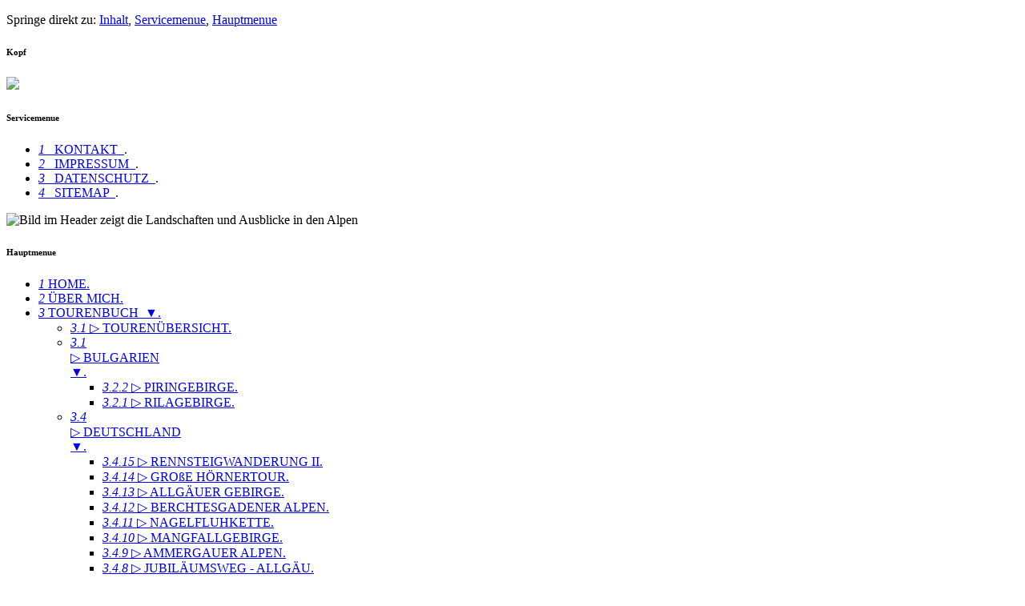

--- FILE ---
content_type: text/html; charset=ISO-8859-1
request_url: https://www.derhuettenwanderer.de/touren_nord/kaisergebirge.php
body_size: 15442
content:
 
 
  
  <!DOCTYPE html PUBLIC "-//W3C//DTD XHTML 1.0 Strict//EN"
 "http://www.w3.org/TR/xhtml1/DTD/xhtml1-strict.dtd">

<html  xmlns="http://www.w3.org/1999/xhtml" xml:lang="de" lang="de">

<head>

  <title> www.DerHuettenWanderer.de - Rundtour Kaisergebirge </title>

   <meta http-equiv="content-type" content="text/html; charset=ISO-8859-1"/>

    <meta name="title" content="DerHuettenWanderer-Interessante Tourenberichte über das Hüttenwandern in den Alpen"/>
    <meta name="description" content="Auf den folgenden Seiten finden Sie Informationen zur Planung einer Hüttentour."/>
    <meta name="keywords" content=Hütten, Hüttenwanderer, Touren, Tourenplanungen, Wanderer, Kaisergebirge, Vorderkaiserfeldenhütte, Stripsenjochhaus, Gaudeamushütte, Gruttenhütte, Kaindlhütte/>
    <meta name="author" content="Andreas Plötz"/>
    <meta name="copyright" content="Andreas Plötz"/>
    <meta name="Content-Language" content="de"/>
    <meta name="robots" content="index,follow"/>
    <meta name="audience" content="alle"/>
    <meta name="page-topic" content="Hobby, Freizeit,Bergsteigen"/>

             <link rel="shortcut icon" href="https://www.derhuettenwanderer.de/css/images/logo.ico"/>
           <link rel="stylesheet" type="text/css" href="https://www.derhuettenwanderer.de/css/body.css" media="screen,projection"/>
            <link rel="stylesheet" type="text/css" href="https://www.derhuettenwanderer.de/css/navi.css" media="screen,projection"/>
             <link rel="stylesheet" type="text/css" href="https://www.derhuettenwanderer.de/css/form.css" media="screen,projection"/>
              <link rel="stylesheet" type="text/css" href="https://www.derhuettenwanderer.de/css/table.css" media="screen,projection"/>
               <link rel="stylesheet" type="text/css" href="https://www.derhuettenwanderer.de/css/index.css" media="screen,projection"/>
              <link rel="stylesheet" type="text/css" href="https://www.derhuettenwanderer.de/css/sitemap.css" media="screen,projection"/>
                <link rel="stylesheet" type="text/css" href="https://www.derhuettenwanderer.de/css/print_table.css" media="print"/>
                  <link rel="stylesheet" type="text/css" href="https://www.derhuettenwanderer.de/css/print_tour.css" media="print"/> <script type='text/javascript' src='https://ajax.googleapis.com/ajax/libs/jquery/1.6.2/jquery.min.js?ver=1.6.2'></script>
<link rel="stylesheet" href="/../photoswipe/dist/photoswipe.css">
<link rel="stylesheet" href="/../photoswipe/dist/default-skin/default-skin.css">
<script src="/../photoswipe/dist/photoswipe.min.js"></script>
<script src="/../photoswipe/dist/photoswipe-ui-default.min.js"></script>

<script type="text/javascript">

function getSrcFromThumbnail(sSrc, nAmount) {

         var regex = /^.*tour_n6_img\/images_kl\/(\d+)_(\d*)klw?\.jpg$/g;
         var m = regex.exec(sSrc);
         var tagIndex = m[1];
         var bildIndex = parseInt(m[2]);
         if (bildIndex > 8 && nAmount > 9) {
                bildIndex = bildIndex - 9 + 91;
            }
         return "\/touren_nord\/tour_n6_img\/images"+ tagIndex + "\/" + tagIndex + "_" + bildIndex + ".jpg"
         }

function getImageDimensions(width, src) {

         if ( width === 150){
                 return {w:600, h:450};
            } return {w: 450, h: 600}

         }

function getGalleryImage(oImg, nAmount) {
         var width = oImg.naturalWidth;
         var galleryObject = getImageDimensions(width, oImg.src);

         galleryObject.title = oImg.alt;
         galleryObject.src = getSrcFromThumbnail(oImg.src, nAmount);

         return galleryObject;
         }
  //jQuery version

         var openPhotoSwipe = function(nPos, tagID) {
         var pswpElement = document.querySelectorAll('.pswp')[0];
         var thumbImages = document.getElementsByClassName("gallery-image tag-" + tagID);

 // build items array

         var items = [];

         for(var i=0; i <thumbImages.length; i++) {
             items.push(getGalleryImage(thumbImages[i], thumbImages.length));
            }

 // define options (if needed)

         var options = {

 // history & focus options are disabled on CodePen

        history: false,
        focus: false,
        showAnimationDuration: 0,
        hideAnimationDuration: 0,
        index: nPos
        };

    var gallery = new PhotoSwipe( pswpElement, PhotoSwipeUI_Default, items, options);
    gallery.init();

};
    </script>
           </head>

<body>

   <div id="homepage">
      <p class="unsichtbar">
            Springe direkt zu: <a href="#inhalt">Inhalt</a>,
                                <a href="#servicemenue">Servicemenue</a>,
                                 <a href="#hauptmenue">Hauptmenue</a> </p>

            <h6 class="unsichtbar">Kopf</h6>

<!-- Header Anfang-->

<div id="header">

        <div id="header_1">

            <div id="header_12">
               <a href="https://www.derhuettenwanderer.de/index.php" title="Zurück zur Startseite"><img src="https://www.derhuettenwanderer.de/css/images/bg_logo.png" class="link_img"></a>
                  </div>

            <div id="header_11">
                <a name="servicemenue"></a>
                            <h6 class="unsichtbar">Servicemenue</h6>

           <ul id="header_11_navoben">  <li><a href="https://www.derhuettenwanderer.de/service/kontakt.php"><dfn>1 </dfn>&nbsp;&nbsp;KONTAKT&nbsp;&nbsp;</a><span class="unsichtbar">.</span></li>  <li><a href="https://www.derhuettenwanderer.de/service/impressum.php"><dfn>2 </dfn>&nbsp;&nbsp;IMPRESSUM&nbsp;&nbsp;</a><span class="unsichtbar">.</span></li>  <li><a href="https://www.derhuettenwanderer.de/service/datenschutz.php"><dfn>3 </dfn>&nbsp;&nbsp;DATENSCHUTZ&nbsp;&nbsp;</a><span class="unsichtbar">.</span></li>  <li><a href="https://www.derhuettenwanderer.de/service/sitemap.php"><dfn>4 </dfn>&nbsp;&nbsp;SITEMAP&nbsp;&nbsp;</a><span class="unsichtbar">.</span></li></ul>
                             </div>
                               </div>

        <div id="header_2"></div>

        <div id="header_3">
 <img src=/../css/images/head/46.jpg
                  alt="Bild im Header zeigt die Landschaften und Ausblicke in den Alpen"  title="Bild im Header zeigt die Landschaften und Ausblicke in den Alpen"  />                 
			     </div>

          <div id='mainnav'>
             <a name="hauptmenue"></a>
                <h6 class="unsichtbar">Hauptmenue</h6>

            <ul>  <li><a href="https://www.derhuettenwanderer.de/index.php"><dfn>1 </dfn>HOME<span class="unsichtbar">.</span></a></li>  <li class="has-sub"><a href="https://www.derhuettenwanderer.de/content/uebermich.php"><dfn>2 </dfn>ÜBER MICH<span class="unsichtbar">.</span></a></li>  <li class="active"><a href="https://www.derhuettenwanderer.de/content/tourenbuch.php"><dfn>3 </dfn>TOURENBUCH&nbsp;&nbsp;&#9660;<span class="unsichtbar">.</span></a>   <ul>     <li><a href="https://www.derhuettenwanderer.de/content/tourenbuch.php"><dfn>3.1 </dfn>&#9655;&nbsp;TOURENÜBERSICHT<span class="unsichtbar">.</span></a></li>     <li><a href="https://www.derhuettenwanderer.de/content/tourenbuch_bg.php"><dfn>3.1 </dfn><div class='nav_2'>&#9655;&nbsp;BULGARIEN </div>&#9660;<span class="unsichtbar">.</span></a>      <ul>       <li><a href="https://www.derhuettenwanderer.de/touren_bg/piringebirge.php"><dfn>3.2.2 </dfn>&#9655;&nbsp;PIRINGEBIRGE<span class="unsichtbar">.</span></a></li>       <li class="last"><a href="https://www.derhuettenwanderer.de/touren_bg/rilagebirge.php"><dfn>3.2.1 </dfn>&#9655;&nbsp;RILAGEBIRGE<span class="unsichtbar">.</span></a></li>      </ul>     </li>     <li><a href="https://www.derhuettenwanderer.de/content/tourenbuch_de.php"><dfn>3.4 </dfn><div class='nav_2'>&#9655;&nbsp;DEUTSCHLAND </div>&#9660;<span class="unsichtbar">.</span></a>      <ul>       <li><a href="https://www.derhuettenwanderer.de/touren_de/rennsteig2.php"><dfn>3.4.15 </dfn>&#9655;&nbsp;RENNSTEIGWANDERUNG II<span class="unsichtbar">.</span></a></li>       <li><a href="https://www.derhuettenwanderer.de/touren_de/hoernertour.php"><dfn>3.4.14 </dfn>&#9655;&nbsp;GROßE HÖRNERTOUR<span class="unsichtbar">.</span></a></li>       <li><a href="https://www.derhuettenwanderer.de/touren_de/allgaeuer_gebirge.php"><dfn>3.4.13 </dfn>&#9655;&nbsp;ALLGÄUER GEBIRGE<span class="unsichtbar">.</span></a></li>       <li><a href="https://www.derhuettenwanderer.de/touren_de/untersberg_berchtesgaden.php"><dfn>3.4.12 </dfn>&#9655;&nbsp;BERCHTESGADENER ALPEN<span class="unsichtbar">.</span></a></li>       <li><a href="https://www.derhuettenwanderer.de/touren_de/nagelfluh.php"><dfn>3.4.11 </dfn>&#9655;&nbsp;NAGELFLUHKETTE<span class="unsichtbar">.</span></a></li>       <li><a href="https://www.derhuettenwanderer.de/touren_de/mangfallgebirge.php"><dfn>3.4.10 </dfn>&#9655;&nbsp;MANGFALLGEBIRGE<span class="unsichtbar">.</span></a></li>       <li><a href="https://www.derhuettenwanderer.de/touren_de/maximiliansweg.php"><dfn>3.4.9 </dfn>&#9655;&nbsp;AMMERGAUER ALPEN<span class="unsichtbar">.</span></a></li>       <li><a href="https://www.derhuettenwanderer.de/touren_de/jubilaeumsweg.php"><dfn>3.4.8 </dfn>&#9655;&nbsp;JUBILÄUMSWEG - ALLGÄU<span class="unsichtbar">.</span></a></li>       <li><a href="https://www.derhuettenwanderer.de/touren_de/klettersteige_zugspitze.php"><dfn>3.4.7 </dfn>&#9655;&nbsp;KLETTERTOUR ZUGSPITZE<span class="unsichtbar">.</span></a></li>       <li><a href="https://www.derhuettenwanderer.de/touren_de/zugspitztour.php"><dfn>3.4.6 </dfn>&#9655;&nbsp;WETTERSTEINGEBIRGE<span class="unsichtbar">.</span></a></li>       <li><a href="https://www.derhuettenwanderer.de/touren_de/chiemgautour.php"><dfn>3.4.5 </dfn>&#9655;&nbsp;CHIEMGAUTOUR<span class="unsichtbar">.</span></a></li>       <li><a href="https://www.derhuettenwanderer.de/touren_de/karwendelvorgebirge.php"><dfn>3.4.4 </dfn>&#9655;&nbsp;KARWENDELVORGEBIRGE<span class="unsichtbar">.</span></a></li>       <li><a href="https://www.derhuettenwanderer.de/touren_de/watzmann.php"><dfn>3.4.3 </dfn>&#9655;&nbsp;WATZMANNUMRUNDUNG<span class="unsichtbar">.</span></a></li>       <li><a href="https://www.derhuettenwanderer.de/touren_de/heilbronner_hoehenweg.php"><dfn>3.4.2 </dfn>&#9655;&nbsp;HEILBRONNER HÖHENWEG<span class="unsichtbar">.</span></a></li>       <li class="last"><a href="https://www.derhuettenwanderer.de/touren_de/rennsteig.php"><dfn>3.4.1 </dfn>&#9655;&nbsp;RENNSTEIGWANDERUNG I<span class="unsichtbar">.</span></a></li>      </ul>     <li><a href="https://www.derhuettenwanderer.de/content/tourenbuch_at_n.php"><strong><dfn>3.4 </dfn><div class='nav_1'>&#9655;&nbsp;ÖSTERREICH (NORD) </div>&#9660;</strong><span class="unsichtbar">.</span></a>   <ul>       <li><a href="https://www.derhuettenwanderer.de/touren_nord/kitzbueheler_alpen.php"><dfn>3.4.17 </dfn>&#9655;&nbsp;KITZBÜHELER ALPEN<span class="unsichtbar">.</span></a></li>       <li><a href="https://www.derhuettenwanderer.de/touren_nord/inntaler_hoehenweg.php"><dfn>3.4.16 </dfn>&#9655;&nbsp;INNTALER HÖHENWEG<span class="unsichtbar">.</span></a></li>       <li><a href="https://www.derhuettenwanderer.de/touren_nord/bregenzerwald.php"><dfn>3.4.15 </dfn>&#9655;&nbsp;BREGENZERWALDGEBIRGE<span class="unsichtbar">.</span></a></li>       <li><a href="https://www.derhuettenwanderer.de/touren_nord/steinplatte.php"><dfn>3.4.14 </dfn>&#9655;&nbsp;STEINPLATTE<span class="unsichtbar">.</span></a></li>       <li><a href="https://www.derhuettenwanderer.de/touren_nord/mieminger_kette.php"><dfn>3.4.13 </dfn>&#9655;&nbsp;MIEMINGER KETTE<span class="unsichtbar">.</span></a></li>       <li><a href="https://www.derhuettenwanderer.de/touren_nord/kleinwalsertal.php"><dfn>3.4.12 </dfn>&#9655;&nbsp;KLEINWALSERTAL<span class="unsichtbar">.</span></a></li>       <li><a href="https://www.derhuettenwanderer.de/touren_nord/geigenkamm.php"><dfn>3.4.11 </dfn>&#9655;&nbsp;GEIGENKAMM-ÖTZTAL<span class="unsichtbar">.</span></a></li>       <li><a href="https://www.derhuettenwanderer.de/touren_nord/lechtaler_hoehenweg_2.php"><dfn>3.4.10 </dfn>&#9655;&nbsp;LECHTALER HÖHENWEG II<span class="unsichtbar">.</span></a></li>       <li><a href="https://www.derhuettenwanderer.de/touren_nord/karwendel_hoehenweg_west.php"><dfn>3.4.9 </dfn>&#9655;&nbsp;KARWENDEL HÖHENWEG<span class="unsichtbar">.</span></a></li>       <li><a href="https://www.derhuettenwanderer.de/touren_nord/karwendel_2.php"><dfn>3.4.8 </dfn>&#9655;&nbsp;KARWENDEL II<span class="unsichtbar">.</span></a></li>       <li><a href="https://www.derhuettenwanderer.de/touren_nord/lechquellengebirge.php"><dfn>3.4.7 </dfn>&#9655;&nbsp;LECHQUELLENGEBIRGE<span class="unsichtbar">.</span></a></li>       <li><a href="https://www.derhuettenwanderer.de/touren_nord/kaisergebirge.php"><strong><dfn>Standort: 3.4.6 </dfn>&#9655;&nbsp;KAISERGEBIRGE</strong><span class="unsichtbar">.</span></a></li>       <li><a href="https://www.derhuettenwanderer.de/touren_nord/saalfelder_hoehenweg.php"><dfn>3.4.5 </dfn>&#9655;&nbsp;SAALFELDER HÖHENWEG<span class="unsichtbar">.</span></a></li>       <li><a href="https://www.derhuettenwanderer.de/touren_nord/tannheimer_berge.php"><dfn>3.4.4 </dfn>&#9655;&nbsp;TANNHEIMER HÖHENWEG<span class="unsichtbar">.</span></a></li>       <li><a href="https://www.derhuettenwanderer.de/touren_nord/karwendel_1.php"><dfn>3.2.3 </dfn>&#9655;&nbsp;KARWENDEL I<span class="unsichtbar">.</span></a></li>       <li><a href="https://www.derhuettenwanderer.de/touren_nord/lechtaler_hoehenweg_1.php"><dfn>3.4.2 </dfn>&#9655;&nbsp;LECHTALER HÖHENWEG I<span class="unsichtbar">.</span></a></li>        <li class="last"><a href="https://www.derhuettenwanderer.de/touren_nord/stubaier_hoehenweg.php"><dfn>3.4.1 </dfn>&#9655;&nbsp;STUBAIER HÖHENWEG<span class="unsichtbar">.</span></a></li>      </ul>     </li>     <li><a href="https://www.derhuettenwanderer.de/content/tourenbuch_at_o.php"><dfn>3.5 </dfn><div class='nav_1'>&#9655;&nbsp;ÖSTERREICH (OST) </div>&#9660;<span class="unsichtbar">.</span></a>   <ul>       <li><a href="https://www.derhuettenwanderer.de/touren_ost/osterhorngruppe.php"><dfn>3.5.20 </dfn>&#9655;&nbsp;OSTERHORNGRUPPE<span class="unsichtbar">.</span></a></li>       <li><a href="https://www.derhuettenwanderer.de/touren_ost/naturpark_soelktaeler.php"><dfn>3.5.19 </dfn>&#9655;&nbsp;NATURPARK SÖLKTÄLER<span class="unsichtbar">.</span></a></li>       <li><a href="https://www.derhuettenwanderer.de/touren_ost/radstaedter_tauern_2.php"><dfn>3.5.18 </dfn>&#9655;&nbsp;RADSTÄDTER TAUERN II<span class="unsichtbar">.</span></a></li>       <li><a href="https://www.derhuettenwanderer.de/touren_ost/seetaler_alpen.php"><dfn>3.5.17 </dfn>&#9655;&nbsp;SEETALER ALPEN<span class="unsichtbar">.</span></a></li>       <li><a href="https://www.derhuettenwanderer.de/touren_ost/dachstein_ost.php"><dfn>3.5.16 </dfn>&#9655;&nbsp;DACHSTEIN-OSTSEITE<span class="unsichtbar">.</span></a></li>       <li><a href="https://www.derhuettenwanderer.de/touren_ost/hochschwabgebirge.php"><dfn>3.5.15 </dfn>&#9655;&nbsp;HOCHSCHWABGEBIRGE<span class="unsichtbar">.</span></a></li>       <li><a href="https://www.derhuettenwanderer.de/touren_ost/haller_mauern.php"><dfn>3.5.14 </dfn>&#9655;&nbsp;HALLER MAUERN<span class="unsichtbar">.</span></a></li>       <li><a href="https://www.derhuettenwanderer.de/touren_ost/radstaedter_tauern.php"><dfn>3.5.13 </dfn>&#9655;&nbsp;RADSTÄDTER TAUERN I<span class="unsichtbar">.</span></a></li>       <li><a href="https://www.derhuettenwanderer.de/touren_ost/totes_gebirge_2.php"><dfn>3.5.12 </dfn>&#9655;&nbsp;TOTES GEBIRGE II<span class="unsichtbar">.</span></a></li>       <li><a href="https://www.derhuettenwanderer.de/touren_ost/tauernhoehenweg_2.php"><dfn>3.5.11 </dfn>&#9655;&nbsp;TAUERNHÖHENWEG II<span class="unsichtbar">.</span></a></li>       <li><a href="https://www.derhuettenwanderer.de/touren_ost/tauernhoehenweg.php"><dfn>3.5.10 </dfn>&#9655;&nbsp;TAUERNHÖHENWEG I<span class="unsichtbar">.</span></a></li>       <li><a href="https://www.derhuettenwanderer.de/touren_ost/hoellengebirge.php"><dfn>3.5.9 </dfn>&#9655;&nbsp;HÖLLENGEBIRGE<span class="unsichtbar">.</span></a></li>       <li><a href="https://www.derhuettenwanderer.de/touren_ost/totes_gebirge.php"><dfn>3.5.8 </dfn>&#9655;&nbsp;TOTES GEBIRGE I<span class="unsichtbar">.</span></a></li>       <li><a href="https://www.derhuettenwanderer.de/touren_ost/gesaeuse.php"><dfn>3.5.7 </dfn>&#9655;&nbsp;GESÄUSE NATIONALPARK<span class="unsichtbar">.</span></a></li>       <li><a href="https://www.derhuettenwanderer.de/touren_ost/hochkoenig.php"><dfn>3.5.6 </dfn>&#9655;&nbsp;HOCHKÖNIG<span class="unsichtbar">.</span></a></li>        <li><a href="https://www.derhuettenwanderer.de/touren_ost/schobergruppe.php"><dfn>3.5.5 </dfn>&#9655;&nbsp;SCHOBERGRUPPE<span class="unsichtbar">.</span></a></li>       <li><a href="https://www.derhuettenwanderer.de/touren_ost/schladminger_tauern_2.php"><dfn>3.5.4 </dfn>&#9655;&nbsp;SCHLADMINGER TAUERN II<span class="unsichtbar">.</span></a></li>       <li><a href="https://www.derhuettenwanderer.de/touren_ost/schladminger_tauern_1.php"><dfn>3.5.3 </dfn>&#9655;&nbsp;SCHLADMINGER TAUERN I<span class="unsichtbar">.</span></a></li>       <li><a href="https://www.derhuettenwanderer.de/touren_ost/dachstein.php"><dfn>3.5.2 </dfn>&#9655;&nbsp;DACHSTEINUMRUNDUNG<span class="unsichtbar">.</span></a></li>        <li class="last"><a href="https://www.derhuettenwanderer.de/touren_ost/grossglockner.php"><dfn>3.5.1 </dfn>&#9655;&nbsp;GROßGLOCKNERBESTEIGUNG<span class="unsichtbar">.</span></a></li>      </ul>     </li>     <li><a href="https://www.derhuettenwanderer.de/content/tourenbuch_at_s.php"><dfn>3.6 </dfn><div class='nav_1'>&#9655;&nbsp;ÖSTERREICH (SÜD) </div>&#9660;<span class="unsichtbar">.</span></a>      <ul>       <li><a href="https://www.derhuettenwanderer.de/touren_sued/silvretta_schneeschuh.php"><dfn>3.6.14 </dfn>&#9655;&nbsp;SCHNEESCHUH-SILVRETTA<span class="unsichtbar">.</span></a></li>       <li><a href="https://www.derhuettenwanderer.de/touren_sued/kreuzeckhoehenweg.php"><dfn>3.6.13 </dfn>&#9655;&nbsp;KREUZECKHÖHENWEG<span class="unsichtbar">.</span></a></li>       <li><a href="https://www.derhuettenwanderer.de/touren_sued/lasoerling_hoehenweg.php"><dfn>3.6.12 </dfn>&#9655;&nbsp;LASÖRLING HÖHENWEG<span class="unsichtbar">.</span></a></li>        <li><a href="https://www.derhuettenwanderer.de/touren_sued/karnischer_hoehenweg.php"><dfn>3.6.11 </dfn>&#9655;&nbsp;KARNISCHER HÖHENWEG<span class="unsichtbar">.</span></a></li>        <li><a href="https://www.derhuettenwanderer.de/touren_sued/obergurgl.php"><dfn>3.6.10 </dfn>&#9655;&nbsp;OBERGURGEL<span class="unsichtbar">.</span></a></li>        <li><a href="https://www.derhuettenwanderer.de/touren_sued/hohe_tauern.php"><dfn>3.6.9 </dfn>&#9655;&nbsp;HOHE TAUERN<span class="unsichtbar">.</span></a></li>        <li><a href="https://www.derhuettenwanderer.de/touren_sued/silvretta.php"><dfn>3.6.8 </dfn>&#9655;&nbsp;SILVRETTADURCHQUERUNG<span class="unsichtbar">.</span></a></li>        <li><a href="https://www.derhuettenwanderer.de/touren_sued/verwall.php"><dfn>3.6.7 </dfn>&#9655;&nbsp;DURCHQUERUNG VERWALL<span class="unsichtbar">.</span></a></li>        <li><a href="https://www.derhuettenwanderer.de/touren_sued/zuckerhuetl.php"><dfn>3.6.6 </dfn>&#9655;&nbsp;BESTEIGUNG ZUCKERHÜTL<span class="unsichtbar">.</span></a></li>        <li><a href="https://www.derhuettenwanderer.de/touren_sued/krimml.php"><dfn>3.6.5 </dfn>&#9655;&nbsp;RUND UM KRIMML<span class="unsichtbar">.</span></a></li>        <li><a href="https://www.derhuettenwanderer.de/touren_sued/venediger_hoehenweg.php"><dfn>3.6.4 </dfn>&#9655;&nbsp;VENEDIGER HÖHENWEG<span class="unsichtbar">.</span></a></li>        <li><a href="https://www.derhuettenwanderer.de/touren_sued/berliner_hoehenweg.php"><dfn>3.6.3 </dfn>&#9655;&nbsp;BERLINER HÖHENWEG<span class="unsichtbar">.</span></a></li>        <li><a href="https://www.derhuettenwanderer.de/touren_sued/venter_runde.php"><dfn>3.6.2 </dfn>&#9655;&nbsp;VENTER RUNDE<span class="unsichtbar">.</span></a></li>        <li class="last"><a href="https://www.derhuettenwanderer.de/touren_sued/similaun.php"><dfn>3.6.1 </dfn>&#9655;&nbsp;BESTEIGUNG SIMILAUN<span class="unsichtbar">.</span></a></li>      </ul>     </li>     <li><a href="https://www.derhuettenwanderer.de/content/tourenbuch_fr.php"><dfn>3.7 </dfn><div class='nav_2'>&#9655;&nbsp;FRANKREICH </div>&#9660;<span class="unsichtbar">.</span></a>      <ul>        <li><a href="https://www.derhuettenwanderer.de/touren_fr/vanoise.php"><dfn>3.7.3 </dfn>&#9655;&nbsp;VANOISE NATIONALPARK<span class="unsichtbar">.</span></a></li>        <li><a href="https://www.derhuettenwanderer.de/touren_sp/ordesa.php"><dfn>3.7.2 </dfn>&#9655;&nbsp;ORDESA NATIONALPARK<span class="unsichtbar">.</span></a></li>        <li class="last"><a href="https://www.derhuettenwanderer.de/touren_it/seealpentrek.php"><dfn>3.7.1 </dfn>&#9655;&nbsp;SEEALPEN-TREK<span class="unsichtbar">.</span></a></li>      </ul>     </li>     <li><a href="https://www.derhuettenwanderer.de/content/tourenbuch_it.php"><dfn>3.8 </dfn><div class='nav_2'>&#9655;&nbsp;ITALIEN </div>&#9660;<span class="unsichtbar">.</span></a>      <ul>        <li><a href="https://www.derhuettenwanderer.de/touren_it/pfunderer_berge.php"><dfn>3.8.11 </dfn>&#9655;&nbsp;PFUNDERER BERGE<span class="unsichtbar">.</span></a></li>        <li><a href="https://www.derhuettenwanderer.de/touren_it/palarondatrek.php"><dfn>3.8.10 </dfn>&#9655;&nbsp;PALARONDA-TREK<span class="unsichtbar">.</span></a></li>        <li><a href="https://www.derhuettenwanderer.de/touren_it/marguareis.php"><dfn>3.8.9 </dfn>&#9655;&nbsp;GIRO DEL MARGUAREIS<span class="unsichtbar">.</span></a></li>        <li><a href="https://www.derhuettenwanderer.de/touren_it/adamellohoehenweg.php"><dfn>3.8.8 </dfn>&#9655;&nbsp;ADAMELLO-HÖHENWEG<span class="unsichtbar">.</span></a></li>        <li><a href="https://www.derhuettenwanderer.de/touren_it/seealpentrek.php"><dfn>3.8.7 </dfn>&#9655;&nbsp;SEEALPEN-TREK<span class="unsichtbar">.</span></a></li>        <li><a href="https://www.derhuettenwanderer.de/touren_it/dolomitenweg_3.php"><dfn>3.8.6 </dfn>&#9655;&nbsp;DOLOMITENWEGE I+III<span class="unsichtbar">.</span></a></li>        <li><a href="https://www.derhuettenwanderer.de/touren_it/brenta.php"><dfn>3.8.5 </dfn>&#9655;&nbsp;BRENTA-DOLOMITEN-TREK<span class="unsichtbar">.</span></a></li>        <li><a href="https://www.derhuettenwanderer.de/touren_it/hufeisen.php"><dfn>3.8.4 </dfn>&#9655;&nbsp;SARNTALER ALPEN<span class="unsichtbar">.</span></a></li>        <li><a href="https://www.derhuettenwanderer.de/touren_it/dolomitenweg_2.php"><dfn>3.8.3 </dfn>&#9655;&nbsp;DOLOMITENWEG II<span class="unsichtbar">.</span></a></li>        <li><a href="https://www.derhuettenwanderer.de/touren_it/ortler.php"><dfn>3.8.2 </dfn>&#9655;&nbsp;TRAUMWOCHE ORTLER<span class="unsichtbar">.</span></a></li>        <li class="last"><a href="https://www.derhuettenwanderer.de/touren_it/texelgruppe.php"><dfn>3.8.1 </dfn>&#9655;&nbsp;TEXELGRUPPE<span class="unsichtbar">.</span></a></li>      </ul>     </li>     <li><a href="https://www.derhuettenwanderer.de/content/tourenbuch_no.php"><dfn>3.9 </dfn><div class='nav_2'>&#9655;&nbsp;NORWEGEN </div>&#9660;<span class="unsichtbar">.</span></a>      <ul>        <li><a href="https://www.derhuettenwanderer.de/touren_no/hurrungane.php"><dfn>3.9.6 </dfn>&#9655;&nbsp;HURRUNGANE GEBIRGE<span class="unsichtbar">.</span></a></li>        <li><a href="https://www.derhuettenwanderer.de/touren_no/jotunheimen_loipe.php"><dfn>3.9.5 </dfn>&#9655;&nbsp;JOTUNHEIMEN-LOIPE<span class="unsichtbar">.</span></a></li>        <li><a href="https://www.derhuettenwanderer.de/touren_no/aurlandsdalen.php"><dfn>3.9.4 </dfn>&#9655;&nbsp;AURLANDSDALEN<span class="unsichtbar">.</span></a></li>        <li><a href="https://www.derhuettenwanderer.de/touren_no/hardangervidda.php"><dfn>3.9.3 </dfn>&#9655;&nbsp;HARDANGERVIDDA<span class="unsichtbar">.</span></a></li>        <li><a href="https://www.derhuettenwanderer.de/touren_no/rondane.php"><dfn>3.9.2 </dfn>&#9655;&nbsp;RONDANE NATIONALPARK<span class="unsichtbar">.</span></a></li>        <li class="last"><a href="https://www.derhuettenwanderer.de/touren_no/jotunheimen.php"><dfn>3.9.1 </dfn>&#9655;&nbsp;RUNDTOUR JOTUNHEIMEN<span class="unsichtbar">.</span></a></li>      </ul>     </li>     <li><a href="https://www.derhuettenwanderer.de/content/tourenbuch_pl.php"><dfn>3.10 </dfn><div class='nav_2'>&#9655;&nbsp;POLEN </div>&#9660;<span class="unsichtbar">.</span></a>      <ul>        <li><a href="https://www.derhuettenwanderer.de/touren_cz/riesengebirge_schneeschuh.php"><dfn>3.10.5 </dfn>&#9655;&nbsp;SCHNEESCHUHTOUR<span class="unsichtbar">.</span></a></li>        <li><a href="https://www.derhuettenwanderer.de/touren_cz/riesengebirge3.php"><dfn>3.10.4 </dfn>&#9655;&nbsp;RUNDTOUR SCHNEEKOPPE<span class="unsichtbar">.</span></a></li>        <li><a href="https://www.derhuettenwanderer.de/touren_sk/hohe_tatra.php"><dfn>3.10.3 </dfn>&#9655;&nbsp;RUNDTOUR HOHE TATRA<span class="unsichtbar">.</span></a></li>        <li><a href="https://www.derhuettenwanderer.de/touren_cz/riesengebirge2.php"><dfn>3.10.2 </dfn>&#9655;&nbsp;RIESENTOUR II<span class="unsichtbar">.</span></a></li>        <li class="last"><a href="https://www.derhuettenwanderer.de/touren_cz/riesengebirge.php"><dfn>3.10.1 </dfn>&#9655;&nbsp;RIESENTOUR I<span class="unsichtbar">.</span></a></li>      </ul>     </li>     <li><a href="https://www.derhuettenwanderer.de/content/tourenbuch_se.php"><dfn>3.11 </dfn><div class='nav_2'>&#9655;&nbsp;SCHWEDEN </div>&#9660;<span class="unsichtbar">.</span></a>      <ul>        <li class="last"><a href="https://www.derhuettenwanderer.de/touren_se/arefjaellsloppet.php"><dfn>3.11.1 </dfn>&#9655;&nbsp;&Aring;REFJÄLLSLOPPET<span class="unsichtbar">.</span></a></li>      </ul>     <li><a href="https://www.derhuettenwanderer.de/content/tourenbuch_ch.php"><dfn>3.12 </dfn><div class='nav_2'>&#9655;&nbsp;SCHWEIZ </div>&#9660;<span class="unsichtbar">.</span></a>      <ul>        <li><a href="https://www.derhuettenwanderer.de/touren_ch/blinnenhorn.php"><dfn>3.12.9 </dfn>&#9655;&nbsp;BLINNENHORN<span class="unsichtbar">.</span></a></li>        <li><a href="https://www.derhuettenwanderer.de/touren_ch/berner_haute_route.php"><dfn>3.12.8 </dfn>&#9655;&nbsp;BERNER HAUTE ROUTE<span class="unsichtbar">.</span></a></li>        <li><a href="https://www.derhuettenwanderer.de/touren_ch/val_di_campo.php"><dfn>3.12.7 </dfn>&#9655;&nbsp;VAL DI CAMPO<span class="unsichtbar">.</span></a></li>        <li><a href="https://www.derhuettenwanderer.de/touren_ch/jungfraujoch.php"><dfn>3.12.6 </dfn>&#9655;&nbsp;JUNGFRAUJOCH<span class="unsichtbar">.</span></a></li>        <li><a href="https://www.derhuettenwanderer.de/touren_ch/kesch.php"><dfn>3.12.5 </dfn>&#9655;&nbsp;KESCHTREKKING<span class="unsichtbar">.</span></a></li>        <li><a href="https://www.derhuettenwanderer.de/touren_ch/bernina.php"><dfn>3.12.4 </dfn>&#9655;&nbsp;BERNINA<span class="unsichtbar">.</span></a></li>        <li><a href="https://www.derhuettenwanderer.de/touren_ch/alpstein.php"><dfn>3.12.3 </dfn>&#9655;&nbsp;ALPSTEIN<span class="unsichtbar">.</span></a></li>        <li><a href="https://www.derhuettenwanderer.de/touren_ch/monte_rosa.php"><dfn>3.12.2 </dfn>&#9655;&nbsp;MONTE ROSA<span class="unsichtbar">.</span></a></li>        <li class="last"><a href="https://www.derhuettenwanderer.de/touren_ch/raetikon_hoehenweg.php"><dfn>3.12.1 </dfn>&#9655;&nbsp;RÄTIKON<span class="unsichtbar">.</span></a></li>      </ul>     </li>     <li><a href="https://www.derhuettenwanderer.de/content/tourenbuch_sk.php"><dfn>3.13 </dfn><div class='nav_2'>&#9655;&nbsp;SLOWAKEI </div>&#9660;<span class="unsichtbar">.</span></a>      <ul>        <li class="last"><a href="https://www.derhuettenwanderer.de/touren_sk/hohe_tatra.php"><dfn>3.13.1 </dfn>&#9655;&nbsp;RUNDTOUR HOHE TATRA<span class="unsichtbar">.</span></a></li>      </ul>     </li>     <li><a href="https://www.derhuettenwanderer.de/content/tourenbuch_si.php"><dfn>3.14 </dfn><div class='nav_2'>&#9655;&nbsp;SLOWENIEN </div>&#9660;<span class="unsichtbar">.</span></a>      <ul>        <li class="last"><a href="https://www.derhuettenwanderer.de/touren_si/julische_alpen.php"><dfn>3.14.2 </dfn>&#9655;&nbsp;TRIGLAV-NATIONALPARK<span class="unsichtbar">.</span></a></li>        <li><a href="https://www.derhuettenwanderer.de/touren_si/triglav.php"><dfn>3.14.1 </dfn>&#9655;&nbsp;RUNDTOUR TRIGLAV<span class="unsichtbar">.</span></a></li>      </ul>     </li>     <li><a href="https://www.derhuettenwanderer.de/content/tourenbuch_sp.php"><dfn>3.15 </dfn><div class='nav_2'>&#9655;&nbsp;SPANIEN </div>&#9660;<span class="unsichtbar">.</span></a>      <ul>        <li><a href="https://www.derhuettenwanderer.de/touren_sp/ordesa.php"><dfn>3.15.2 </dfn>&#9655;&nbsp;ORDESA NATIONALPARK<span class="unsichtbar">.</span></a></li>        <li><a href="https://www.derhuettenwanderer.de/touren_sp/picos_de_europa.php"><dfn>3.15.1 </dfn>&#9655;&nbsp;PICOS DE EUROPA<span class="unsichtbar">.</span></a></li>      </ul>     </li>     <li><a href="https://www.derhuettenwanderer.de/content/tourenbuch_cz.php"><dfn>3.16 </dfn><div class='nav_2'>&#9655;&nbsp;TSCHECHIEN </div>&#9660;<span class="unsichtbar">.</span></a>      <ul>        <li><a href="https://www.derhuettenwanderer.de/touren_cz/riesengebirge_schneeschuh.php"><dfn>3.16.4 </dfn>&#9655;&nbsp;SCHNEESCHUHTOUR<span class="unsichtbar">.</span></a></li>        <li><a href="https://www.derhuettenwanderer.de/touren_cz/riesengebirge3.php"><dfn>3.16.4 </dfn>&#9655;&nbsp;RUNDTOUR SCHNEEKOPPE<span class="unsichtbar">.</span></a></li>        <li><a href="https://www.derhuettenwanderer.de/touren_cz/riesengebirge2.php"><dfn>3.16.2 </dfn>&#9655;&nbsp;RIESENTOUR II<span class="unsichtbar">.</span></a></li>        <li class="last"><a href="https://www.derhuettenwanderer.de/touren_cz/riesengebirge.php"><dfn>3.16.1 </dfn>&#9655;&nbsp;RIESENTOUR I<span class="unsichtbar">.</span></a></li>      </ul>     </li>     <li><a href="https://www.derhuettenwanderer.de/content/fernwanderwege.php"><dfn>3.17 </dfn>&#9655;&nbsp;FERNWANDERWEGE<span class="unsichtbar">.</span></a></li>   </ul>     <li class="has-sub"><a href="https://www.derhuettenwanderer.de/content/gipfel.php"><dfn>4 </dfn>GIPFELBUCH<span class="unsichtbar">.</span></a></li>  <li class="has-sub"><a href="https://www.derhuettenwanderer.de/huette/huetten_atlas.php"><dfn>5 </dfn>HÜTTENATLAS&nbsp;&nbsp;&#9660;<span class="unsichtbar">.</span></a>   <ul>     <li><a href="https://www.derhuettenwanderer.de/huette/huetten_atlas.php"><dfn>5.1 </dfn>&#9655;&nbsp;HÜTTEN VON A-Z<span class="unsichtbar">.</span></a></li>     <li><a href="https://www.derhuettenwanderer.de/huette/huetten_gebirge.php?letter=Karwendel"><dfn>5.2 </dfn>&#9655;&nbsp;GEBIRGSGRUPPEN<span class="unsichtbar">.</span></a></li>     <li><a href="https://www.derhuettenwanderer.de/huette/huetten_hoehe.php?letter=3"><dfn>5.3 </dfn>&#9655;&nbsp;HÜTTEN NACH HÖHE<span class="unsichtbar">.</span></a></li>     <li class="last"><a href="https://www.derhuettenwanderer.de/huette/huetten_land.php?letter=Deutschland"><dfn>5.4 </dfn>&#9655;&nbsp;HÜTTEN NACH LÄNDERN<span class="unsichtbar">.</span></a></li>   </ul>  </li>  <li class="has-sub"><a href="https://www.derhuettenwanderer.de/content/hinweise.php"><dfn>6 </dfn>TIPPS & HINWEISE&nbsp;&nbsp;&#9660;<span class="unsichtbar">.</span></a>    <ul>     <li><a href="https://www.derhuettenwanderer.de/content/planung.php"><dfn>6.1 </dfn>&#9655;&nbsp;AUSRÜSTUNG<span class="unsichtbar">.</span></a></li>     <li><a href="https://www.derhuettenwanderer.de/content/huettenknigge.php"><dfn>6.2 </dfn>&#9655;&nbsp;HÜTTENBESUCH<span class="unsichtbar">.</span></a></li>     <li><a href="https://www.derhuettenwanderer.de/content/kosten.php"><dfn>6.3 </dfn>&#9655;&nbsp;KOSTEN HÜTTENTOUR<span class="unsichtbar">.</span></a></li>     <li><a href="https://www.derhuettenwanderer.de/content/rucksack.php"><dfn>6.4 </dfn>&#9655;&nbsp;RUCKSACK PACKEN<span class="unsichtbar">.</span></a></li>     <li><a href="https://www.derhuettenwanderer.de/content/regel.php"><dfn>6.5 </dfn>&#9655;&nbsp;REGELN FÜR BERGSTEIGER<span class="unsichtbar">.</span></a></li>     <li><a href="https://www.derhuettenwanderer.de/content/fehler.php"><dfn>6.6 </dfn>&#9655;&nbsp;HÄUFIGE FEHLER<span class="unsichtbar">.</span></a></li>     <li><a href="https://www.derhuettenwanderer.de/content/auto.php?letter=Deutschland"><dfn>6.7 </dfn>&#9655;&nbsp;TIPPS FÜR AUTOFAHRER<span class="unsichtbar">.</span></a></li>     <li><a href="https://www.derhuettenwanderer.de/content/link.php"><dfn>6.8 </dfn>&#9655;&nbsp;LINKLISTE<span class="unsichtbar">.</span></a></li>     <li><a href="https://www.derhuettenwanderer.de/content/buch.php"><dfn>6.9 </dfn>&#9655;&nbsp;BÜCHERLISTE<span class="unsichtbar">.</span></a></li>     <li class="last"><a href="https://www.derhuettenwanderer.de/content/zeichen.php"><dfn>6.10 </dfn>&#9655;&nbsp;ZEICHENERKLÄRUNG<span class="unsichtbar">.</span></a></li>    </ul>  </li></ul>
                  </div>

            <div class="path_1">
      <div class="path_12">&nbsp; Sie sind hier:
       &nbsp;<img src="https://www.derhuettenwanderer.de/css/images/logo.gif"/>
         &nbsp;<a class="link_a1"  href="https://www.derhuettenwanderer.de/index.php">HOME</a>
&nbsp;&gt;&gt;&nbsp;<a class="link_a1"  href="https://www.derhuettenwanderer.de/content/tourenbuch.php">TOURENÜBERSICHT</a>&nbsp;&gt;&gt;&nbsp;<a class="link_a1"  href="https://www.derhuettenwanderer.de/content/tourenbuch_land.php?l=at_n">TOUREN ALPEN-NORD</a>  
   </div>

                <div class="path_15">
        <form class="formbox" action="https://www.derhuettenwanderer.de/content/suche.php" method="post">
         <input  type="text" name="link3" id="link3" class="unsichtbar" value=http://www.derhuettenwanderer.de/touren_nord/kaisergebirge.php />             <input type="text" name="q" size=25 maxlength=250 value="Suchbegriff">
                 <input type="image" src="https://www.derhuettenwanderer.de/css/images/button-lupe.gif" value="Suche starten"
                  title="Suche starten" class="link_img" />

                     </form>
					 
                       </div>

                </div>
                 </div>
<!-- Header Ende-->

<!-- inhalt Anfang-->

<div id="innen">
     <a name="inhalt"></a>
            <h6 class="unsichtbar">Inhalt</h6>

   <div id=content>

               <h1>Rundtour Kaisergebirge</h1>
     <div class="topbox">

        <div class="box1"> </div>
          <div class="box2_1">Tour&nbsp;N6:&nbsp;Juni&nbsp;2007
            <p class="right">
             <img src="https://www.derhuettenwanderer.de/css/images/wanderer1.gif"
               alt="Logo für Wanderer"
                title="Logo für Wanderer"/>47km
             <img src="https://www.derhuettenwanderer.de/css/images/uhr.gif"
               alt="Logo für Uhrzeit"
                title="Logo für Uhrzeit"/>4&nbsp;Tage
                  <img src="https://www.derhuettenwanderer.de/css/images/berg_hr1.jpg"
                    alt="Logo für Höhenmeter - Aufstieg"
                     title="Logo für Höhenmeter - Aufstieg"/>5745hm
                        </p>
                          </div>
                            </div>
       <div class="topbox1">


                  <ul id="header_44_navoben">
                    <li><a href="#anreise"><dfn>1 </dfn>ANREISE</a><dfn>.</dfn></li>
                    <li><a href="#ausruestung"><dfn>2 </dfn>AUSRÜSTUNG</a><dfn>.</dfn></li>
                    <li><a href="#hoehe"><dfn>3 </dfn>HÖHENPROFIL</a><dfn>.</dfn></li>
                    <li><a href="#link"><dfn>4 </dfn>LINKS</a><dfn>.</dfn></li>
                    <li><a href="#wanderkarte"><dfn>5 </dfn>WANDERKARTEN</a><dfn>.</dfn></li>
                    <li><a href="#wetter"><dfn>6 </dfn>WETTER</a><dfn>.</dfn></li>
                         </ul>
                           <br/>&nbsp;<br/> 

           <ul id="header_44_navoben">
       <li><a href="#tag1"><dfn>1 </dfn>Stripsenjochhaus</a><dfn>.</dfn></li>       <li><a href="#tag2"><dfn>2 </dfn>Gruttenhütte</a><dfn>.</dfn></li>       <li><a href="#tag3"><dfn>3 </dfn>Kaindlhütte</a><dfn>.</dfn></li>       <li><a href="#tag4"><dfn>4 </dfn>Kufstein</a><dfn>.</dfn></li>            </ul> 
			  <br/>				   

           <p class="top_p">
              Die erste Tour in im Jahr 2007 führte uns nach Kufstein in das Kaisergebirge. Das Kaisergebirge teilt sich in
              zwei verschiedene Gebirgsgruppen auf. Wir unternahmen eine Rundtour, die uns an dem Wilden und dem Zahmen Kaiser
              vorbei führte. Die Tour dauerte im Ganzen 4 Tage. Die Wege sind nicht schwierig, allerdings waren verseilte
              Stellen dazwischen, die Trittsicherheit verlangten.<br/>
              Die Tour startete im Kaisertal. Unser Weg führte uns am "Zahmen Kaiser" vorbei. Am Stripsen Joch fand der
              Übergang zum "Wilden Kaiser" statt. Dort steht auch das Stripsenjoch Haus, welches unter den Wanderern nur
              liebevoll die "Stripse" genannt wird. Wir durchqueren den "Wilden Kaiser" an der Steinernen Rinne und stiegen zur
              Gruttenhütte ab. Am dritten Tag umrundeten wir den "Wilden Kaiser" und übernachteten auf der urigen Kaindlhütte
            </p>

                 </div>

  <div class="topbox_b" id="tag1" >

        <div class="box1_1"> </div>
          <div class="box2_1"> 1. Tag:&nbsp;Aufstieg zum Stripsenjochhaus
            <p>
              <img src="https://www.derhuettenwanderer.de/css/images/wanderer1.gif"
                alt="Logo für Wanderer"
                  title="Logo für Wanderer"/>18km
                 <img src="https://www.derhuettenwanderer.de/css/images/uhr.gif"
                   alt="Logo für Uhrzeit"
                    title="Logo für Uhrzeit"/>7h
                  <img src="https://www.derhuettenwanderer.de/css/images/hoch1.gif"
                    alt="Logo für Höhenmeter - Aufstieg"
                     title="Logo für Höhenmeter - Aufstieg"/>1730hm
                   <img src="https://www.derhuettenwanderer.de/css/images/runter1.gif"
                     alt="Logo für Höhenmeter - Abstieg"
                      title="Logo für Höhenmeter - Abstieg"/>665hm
                     <img src="https://www.derhuettenwanderer.de/css/images/wanderer2.gif"
                       alt="Logo für Schwierigkeit der Tagesetappe"
                        title="Logo für Schwierigkeit der Tagesetappe"/>mittel

                        </p>
                         </div> 
        <div class="topbox1">
           <p class="top_p">
              Die Autos stellten wir auf dem Parkplatz in (1) Kufstein-Sparchen 500m ab. Von hier starteten wir die Tour in
              das Kaisertal. Zuerst geht es über ca. 250 Stufen und 100 Höhenmeter hinauf, wo schon das erste Mal unsere
              Kondition getestet wurde. Interessanter Weise wurden hier alle Autos hochgezogen, die im Tal verkehren. Dafür
              gibt es oberhalb der Treppe einen Parkplatz. Die Einwohner fuhren also bis dorthin, liefen die Treppe runter und
              vom Parkplatz in Sparchen ging es dann weiter. Für die Schulkinder jeden Tag. Nun gibt es einen Tunnel und somit
              Verbesserungen für die Einwohner. Weiter ging es immer auf ansteigendem Weg zum Veitenhof. Von hier geht es auf
              einen breiten Weg in das Kaisertal zum (2) Gasthaus Pfandlhof 783m. Vor dem Gasthaus geht schon ein Weg in
              Richtung Hütte, allerdings nutzten wir den Fahrweg zur Hütte, denn hier erwartet uns die (3) Antoniuskapelle 920m.
              Im Internet als Foto-Pflichtmotiv angepriesen. Als nächstes erklommen wir die Ritzau Alm und stiegen dann in
              langen Serpentinen zur (4) Vorderkaiserfeldenhütte auf 1388m. Von hier geht es weiter unterhalb des zahmen Kaiser
              bis zu den Kaiserquellen. Hier begann der Abstieg zum (5) Anton-Karg Haus 829m, wo wir die Mitglieder unserer
              Wandergruppe treffen wollten. Obwohl wir aus Berlin, Düsseldorf und Stuttgart kamen, trafen alle innerhalb von 10
              Minuten am Nachmittag vor der Hütte ein. Das nenne ich Pünktlichkeit. Alternativ hatten sie den Weg durch das
              Kaisertal genutzt werden.<br/>
              Nach einer Kaffeepause machten wir uns an den Aufstieg zum (6) Stripsenjochhaus 1577m, wo wir im Seitenhaus ein
              Lager bekamen. Am Abend konnten wir einen phantastischen Sonnenuntergang beobachten, bevor wir in unser Lager
              gingen.
                </p>
                  </div>

  <div class="topbox2" id="1" >

           <h4>Bildergalerie:</h4><img src="/touren_nord/tour_n6_img/images_kl/1_1kl.jpg" class="gallery-image tag-1"alt="Gasthaus Pfandlhof
"title="Gasthaus Pfandlhof
"onClick="openPhotoSwipe(0,1)"/><img src="/touren_nord/tour_n6_img/images_kl/1_2kl.jpg" class="gallery-image tag-1"alt="Blick ins Kaisertal
"title="Blick ins Kaisertal
"onClick="openPhotoSwipe(1,1)"/><img src="/touren_nord/tour_n6_img/images_kl/1_3kl.jpg" class="gallery-image tag-1"alt="Antoniuskapelle
"title="Antoniuskapelle
"onClick="openPhotoSwipe(2,1)"/><img src="/touren_nord/tour_n6_img/images_kl/1_4kl.jpg" class="gallery-image tag-1"alt="Blick zum Gasthaus Pfandlhof
"title="Blick zum Gasthaus Pfandlhof
"onClick="openPhotoSwipe(3,1)"/><img src="/touren_nord/tour_n6_img/images_kl/1_5kl.jpg" class="gallery-image tag-1"alt="Vorderkaiserfeldenhütte
"title="Vorderkaiserfeldenhütte
"onClick="openPhotoSwipe(4,1)"/><img src="/touren_nord/tour_n6_img/images_kl/1_6kl.jpg" class="gallery-image tag-1"alt="Marillenknödel
"title="Marillenknödel
"onClick="openPhotoSwipe(5,1)"/><img src="/touren_nord/tour_n6_img/images_kl/1_7kl.jpg" class="gallery-image tag-1"alt="Weg zur Kaiserquelle
"title="Weg zur Kaiserquelle
"onClick="openPhotoSwipe(6,1)"/><img src="/touren_nord/tour_n6_img/images_kl/1_8kl.jpg" class="gallery-image tag-1"alt="Anton-Karg Haus
"title="Anton-Karg Haus
"onClick="openPhotoSwipe(7,1)"/><img src="/touren_nord/tour_n6_img/images_kl/1_9kl.jpg" class="gallery-image tag-1"alt="Blick zum Anton-Karg Haus
"title="Blick zum Anton-Karg Haus
"onClick="openPhotoSwipe(8,1)"/><img src="/touren_nord/tour_n6_img/images_kl/1_10kl.jpg" class="gallery-image tag-1"alt="Hans-Berger Haus
"title="Hans-Berger Haus
"onClick="openPhotoSwipe(9,1)"/><img src="/touren_nord/tour_n6_img/images_kl/1_11kl.jpg" class="gallery-image tag-1"alt="Stripsenjochhaus
"title="Stripsenjochhaus
"onClick="openPhotoSwipe(10,1)"/><img src="/touren_nord/tour_n6_img/images_kl/1_12kl.jpg" class="gallery-image tag-1"alt="Abendstimmung"title="Abendstimmung"onClick="openPhotoSwipe(11,1)"/>
       <noscript>
         <div class="topbox_j">
           <div class="topbox_j1">
             <b class="rot">
           <a href="/touren_nord/tour_n6_img/viewer.php?file=0&t=1&m=b" title="Bildergalerie ansehen" class="link_a3">&gt;&gt;&nbsp;&nbsp;Bildergalerie ansehen </b>&nbsp;&nbsp;</a>
                     </div>
                   <a href="/touren_nord/tour_n6_img/viewer.php?file=0&t=1&m=b" title="Bildergalerie ansehen" class="link_a3">
                     <img src="/../css/images/foto.png" class="link_img1"> </a> <br/>&nbsp;<br/>
                        </div>                       </noscript>

                         </div>
          <div class="box1_4">  </div>
           <div class="box4">
             <ul>

          <li class="box4_li"><br/> 1)&nbsp;Kufstein-Sparchen 500m</li>         <li class="box4_li">      2)&nbsp;Gasthaus Pfandlhof 783m</li>         <li class="box4_li">      3)&nbsp;Antoniuskapelle 920m</li>         <li class="box4_li">      4)&nbsp;Vorderkaiserfeldenhütte 1388m</li>         <li class="box4_li">      5)&nbsp;Anton-Karg Haus 829m</li>         <li class="box4_li">      6)&nbsp;Stripsenjochhaus 1577m</li>                     </ul>
                       </div>

 <div class="box5">
                <img class="box5_img" src="/touren_nord/tour_n6_img/h1.jpg"
                  alt="Abbildung Höhenprofil" title="Abbildung Höhenprofil"/>
                     </div>
                        <p class="right">
                 <a class="link_a2" href="#inhalt">
                   <img class="link_img" src="https://www.derhuettenwanderer.de/css/images/up.jpg"
                     alt="Beschriftung - nach Oben"
                       title="Beschriftung - nach Oben"/></a></p>
              <div class="clear">  </div>
                 </div>



  <div class="topbox_b" id="tag2" >

        <div class="box1_1"> </div>
          <div class="box2_1"> 2. Tag:&nbsp;Übergang zur Gruttenhütte
            <p>
              <img src="https://www.derhuettenwanderer.de/css/images/wanderer1.gif"
                alt="Logo für Wanderer"
                  title="Logo für Wanderer"/>8,5km
                 <img src="https://www.derhuettenwanderer.de/css/images/uhr.gif"
                   alt="Logo für Uhrzeit"
                    title="Logo für Uhrzeit"/>4,5h
                  <img src="https://www.derhuettenwanderer.de/css/images/hoch1.gif"
                    alt="Logo für Höhenmeter - Aufstieg"
                     title="Logo für Höhenmeter - Aufstieg"/>750hm
                   <img src="https://www.derhuettenwanderer.de/css/images/runter1.gif"
                     alt="Logo für Höhenmeter - Abstieg"
                      title="Logo für Höhenmeter - Abstieg"/>715hm
                     <img src="https://www.derhuettenwanderer.de/css/images/wanderer2.gif"
                       alt="Logo für Schwierigkeit der Tagesetappe"
                        title="Logo für Schwierigkeit der Tagesetappe"/>mittel

                        </p>
                         </div> 
        <div class="topbox1">
           <p class="top_p">
              Vom (1) Stripsenjochhaus 1577m gibt es mehrere Übergänge zur (4) Gruttenhütte 1619m. Die berühmteste Route ist
              der Übergang über die steinerne Rinne und dem (2) Ellmauer Tor 2005m, welches von unten gesehen wie ein
              überdimensionales "U" zeigt. Von der Hütte stiegen wir zu erst ein Stück ab und gingen dann am Eggersteig weiter,
              der auf teilweise gesicherten Wegen um die Fleischbank (Felsen) herumführt. Im Zickzack und mit
              Drahtseilunterstützung ging es dann durch den steilen Teil der breiten Schlucht. Links die Felsen des
              Predigtstuhl, rechts die glatten Wände der Fleischbank und des Christaturm. Weiter oben auf geröllreichem Weg
              erreichen wir das  Ellmauer Tor. Von hier hatten wir eine gute Sicht bis in die Hohen Tauern. Weiter
              stiegen wir über den Jubiläumsweg zur (3) Gaudeamushütte 1267m ab, wo es bekanntlich einen guten
              Kaiserschmarren gibt, den wir natürlich probierten. Von hier sah der Elmauer Tor gigantisch aus und wir konnten
              die Abstiegsroute noch einmal genauer betrachten. Anschließend ging es wieder über den Klammweg hinauf zur
              Gruttenhütte. Hier überraschte uns ein Gewitter und wir mussten Unterschlupf suchen. Es war schon sehr
              heftig und wir hofften, dass die Kletterer aus den Klettersteigen heraus waren. Nachdem der Regen etwas nachließ
              beendeten wir die Tagesetappe auf der Hütte. Da der Abend doch recht trübe blieb, wurde kurzerhand ein Spielabend
              organisiert.
               </p>
                    </div>

  <div class="topbox2" id="2" >

           <h4>Bildergalerie:</h4><img src="/touren_nord/tour_n6_img/images_kl/2_1kl.jpg" class="gallery-image tag-2"alt="Planung der Tagestour
"title="Planung der Tagestour
"onClick="openPhotoSwipe(0,2)"/><img src="/touren_nord/tour_n6_img/images_kl/2_2kl.jpg" class="gallery-image tag-2"alt="Blick zum Stripsenjochhaus
"title="Blick zum Stripsenjochhaus
"onClick="openPhotoSwipe(1,2)"/><img src="/touren_nord/tour_n6_img/images_kl/2_3kl.jpg" class="gallery-image tag-2"alt="Aufstieg zum Elmauer Tor
"title="Aufstieg zum Elmauer Tor
"onClick="openPhotoSwipe(2,2)"/><img src="/touren_nord/tour_n6_img/images_kl/2_4kl.jpg" class="gallery-image tag-2"alt="Elmauer Tor
"title="Elmauer Tor
"onClick="openPhotoSwipe(3,2)"/><img src="/touren_nord/tour_n6_img/images_kl/2_5kl.jpg" class="gallery-image tag-2"alt="Abstieg zur Gaudeamushütte
"title="Abstieg zur Gaudeamushütte
"onClick="openPhotoSwipe(4,2)"/><img src="/touren_nord/tour_n6_img/images_kl/2_6kl.jpg" class="gallery-image tag-2"alt="Gaudeamushütte
"title="Gaudeamushütte
"onClick="openPhotoSwipe(5,2)"/><img src="/touren_nord/tour_n6_img/images_kl/2_7kl.jpg" class="gallery-image tag-2"alt="Blick zur Gruttenhütte
"title="Blick zur Gruttenhütte
"onClick="openPhotoSwipe(6,2)"/><img src="/touren_nord/tour_n6_img/images_kl/2_8kl.jpg" class="gallery-image tag-2"alt="An der Gruttenhütte"title="An der Gruttenhütte"onClick="openPhotoSwipe(7,2)"/>
       <noscript>
         <div class="topbox_j">
           <div class="topbox_j1">
             <b class="rot">
           <a href="/touren_nord/tour_n6_img/viewer.php?file=0&t=2&m=b" title="Bildergalerie ansehen" class="link_a3">&gt;&gt;&nbsp;&nbsp;Bildergalerie ansehen </b>&nbsp;&nbsp;</a>
                     </div>
                   <a href="/touren_nord/tour_n6_img/viewer.php?file=0&t=2&m=b" title="Bildergalerie ansehen" class="link_a3">
                     <img src="/../css/images/foto.png" class="link_img1"> </a> <br/>&nbsp;<br/>
                        </div>                       </noscript>

                         </div>
          <div class="box1_4">  </div>
           <div class="box4">
             <ul>

          <li class="box4_li"><br/> 1)&nbsp;Stripsenjochhaus 1577m</li>         <li class="box4_li">      2)&nbsp;Ellmauer Tor 2005m</li>         <li class="box4_li">      3)&nbsp;Gaudeamushütte 1267m</li>         <li class="box4_li">      4)&nbsp;Gruttenhütte 1619m</li>                     </ul>
                       </div>

 <div class="box5">
                <img class="box5_img" src="/touren_nord/tour_n6_img/h2.jpg"
                  alt="Abbildung Höhenprofil" title="Abbildung Höhenprofil"/>
                     </div>
                        <p class="right">
                 <a class="link_a2" href="#inhalt">
                   <img class="link_img" src="https://www.derhuettenwanderer.de/css/images/up.jpg"
                     alt="Beschriftung - nach Oben"
                       title="Beschriftung - nach Oben"/></a></p>
              <div class="clear">  </div>
                 </div>


  <div class="topbox_b" id="tag3" >

        <div class="box1_1"> </div>
          <div class="box2_1"> 3. Tag:&nbsp;Übergang zur Kaindlhütte
            <p>
              <img src="https://www.derhuettenwanderer.de/css/images/wanderer1.gif"
                alt="Logo für Wanderer"
                  title="Logo für Wanderer"/>11,5km
                 <img src="https://www.derhuettenwanderer.de/css/images/uhr.gif"
                   alt="Logo für Uhrzeit"
                    title="Logo für Uhrzeit"/>6h
                  <img src="https://www.derhuettenwanderer.de/css/images/hoch1.gif"
                    alt="Logo für Höhenmeter - Aufstieg"
                     title="Logo für Höhenmeter - Aufstieg"/>300hm
                   <img src="https://www.derhuettenwanderer.de/css/images/runter1.gif"
                     alt="Logo für Höhenmeter - Abstieg"
                      title="Logo für Höhenmeter - Abstieg"/>655hm
                     <img src="https://www.derhuettenwanderer.de/css/images/wanderer2.gif"
                       alt="Logo für Schwierigkeit der Tagesetappe"
                        title="Logo für Schwierigkeit der Tagesetappe"/>mittel

                        </p>
                         </div> 
        <div class="topbox1">
           <p class="top_p">
              Heute stand die Umrundung des gesamten westlichen Abschnitt des Kaisergebirge auf dem Programm, aber zuerst
              konnten wir bei Sonnenschein unser Frühstück auf der Terrasse der Hütte genießen. Von hier waren der Großglockner
              und der Großvenediger sehr gut in dem großen Alpenpanorame zu erkennen. Der größte Teil des Weges führt über den
              Wilden-Kaiser-Steig. Zuerst wird von der (1) Gruttenhütte 1619m ein großer Bogen um das Massiv des Treffauers
              geschlagen. Allerdings hatten wir Probleme den Einstieg zu finden und so kam ein Teil der Gruppe bei der
              Riedelhütte an. Dann ging es nach dem Einstieg eine ganze Weile abwärts bis zur (2) Kaiser-Hochalm 1417m. Hier
              konnten wir uns erfrischen. Unser nächstes Ziel war dann die (3) Steiner Hochalm 1270m. Von hier hatten wir
              einen schönen Blick auf den Hintersteiner See. Nun folgten wir dem Weg bis zur (4) Walleralm 1198m, wo wir dann
              eine ausgibiege Pause machten, denn von hier war es nicht mehr so weit bis zu unserem Tagesziel. Das letzte Stück
              des Weges führt uns über, dass mit einem Kreuz geschmückte (5) Hochegg 1470m, wo wir noch einmal eine Fotopause
              einlegten. Von hier konnten wir die (6) Kaindlhütte 1293m bereits sehen.<br/>
              Die Pächter der Hütte betreiben diese naturverträglich und haben dafür ein Zertifikat des Landes Tirol erhalten.
              Besonders wurden die vegetarischen Gerichte angepriesen, aber auch die fleischhaltigen Gerichte waren sehr gut.
              Auch die Hütte hat mir sehr gut gefallen, da sie noch eine alte sehenswerte Einrichtung hat.
                 </p>
                    </div>

  <div class="topbox2" id="3" >

           <h4>Bildergalerie:</h4><img src="/touren_nord/tour_n6_img/images_kl/3_1kl.jpg" class="gallery-image tag-3"alt="Blick zur Gruttenhütte
"title="Blick zur Gruttenhütte
"onClick="openPhotoSwipe(0,3)"/><img src="/touren_nord/tour_n6_img/images_kl/3_2kl.jpg" class="gallery-image tag-3"alt="Steiner Hochalm
"title="Steiner Hochalm
"onClick="openPhotoSwipe(1,3)"/><img src="/touren_nord/tour_n6_img/images_kl/3_3kl.jpg" class="gallery-image tag-3"alt="Schmetterling auf Mütze
"title="Schmetterling auf Mütze
"onClick="openPhotoSwipe(2,3)"/><img src="/touren_nord/tour_n6_img/images_kl/3_4kl.jpg" class="gallery-image tag-3"alt="Abstieg zur Walleralm
"title="Abstieg zur Walleralm
"onClick="openPhotoSwipe(3,3)"/><img src="/touren_nord/tour_n6_img/images_kl/3_5kl.jpg" class="gallery-image tag-3"alt="Blick zum Hintersteiner See
"title="Blick zum Hintersteiner See
"onClick="openPhotoSwipe(4,3)"/><img src="/touren_nord/tour_n6_img/images_kl/3_6kl.jpg" class="gallery-image tag-3"alt="Schmetterling auf Blüte
"title="Schmetterling auf Blüte
"onClick="openPhotoSwipe(5,3)"/><img src="/touren_nord/tour_n6_img/images_kl/3_7kl.jpg" class="gallery-image tag-3"alt="Abstieg zur Walleralm
"title="Abstieg zur Walleralm
"onClick="openPhotoSwipe(6,3)"/><img src="/touren_nord/tour_n6_img/images_kl/3_8kl.jpg" class="gallery-image tag-3"alt="Gipfelkreuz am Hochegg
"title="Gipfelkreuz am Hochegg
"onClick="openPhotoSwipe(7,3)"/><img src="/touren_nord/tour_n6_img/images_kl/3_9kl.jpg" class="gallery-image tag-3"alt="Blick zur Kaindlhütte
"title="Blick zur Kaindlhütte
"onClick="openPhotoSwipe(8,3)"/><img src="/touren_nord/tour_n6_img/images_kl/3_10kl.jpg" class="gallery-image tag-3"alt="Kaindlhütte
"title="Kaindlhütte
"onClick="openPhotoSwipe(9,3)"/><img src="/touren_nord/tour_n6_img/images_kl/3_11kl.jpg" class="gallery-image tag-3"alt="Zimmerlager auf der Kaindlhütte
"title="Zimmerlager auf der Kaindlhütte
"onClick="openPhotoSwipe(10,3)"/><img src="/touren_nord/tour_n6_img/images_kl/3_12kl.jpg" class="gallery-image tag-3"alt="Einzellager auf der Kaindlhütte"title="Einzellager auf der Kaindlhütte"onClick="openPhotoSwipe(11,3)"/>
       <noscript>
         <div class="topbox_j">
           <div class="topbox_j1">
             <b class="rot">
           <a href="/touren_nord/tour_n6_img/viewer.php?file=0&t=3&m=b" title="Bildergalerie ansehen" class="link_a3">&gt;&gt;&nbsp;&nbsp;Bildergalerie ansehen </b>&nbsp;&nbsp;</a>
                     </div>
                   <a href="/touren_nord/tour_n6_img/viewer.php?file=0&t=3&m=b" title="Bildergalerie ansehen" class="link_a3">
                     <img src="/../css/images/foto.png" class="link_img1"> </a> <br/>&nbsp;<br/>
                        </div>                       </noscript>

                         </div>
          <div class="box1_4">  </div>
           <div class="box4">
             <ul>

          <li class="box4_li"><br/> 1)&nbsp;Gruttenhütte 1619m</li>         <li class="box4_li">      2)&nbsp;Kaiser-Hochalm 1417m</li>         <li class="box4_li">      3)&nbsp;Steiner Hochalm 1270m</li>         <li class="box4_li">      4)&nbsp;Walleralm 1198m</li>         <li class="box4_li">      5)&nbsp;Hochegg 1470m</li>         <li class="box4_li">      6)&nbsp;Kaindlhütte 1293m</li>                     </ul>
                       </div>

 <div class="box5">
                <img class="box5_img" src="/touren_nord/tour_n6_img/h3.jpg"
                  alt="Abbildung Höhenprofil" title="Abbildung Höhenprofil"/>
                     </div>
                        <p class="right">
                 <a class="link_a2" href="#inhalt">
                   <img class="link_img" src="https://www.derhuettenwanderer.de/css/images/up.jpg"
                     alt="Beschriftung - nach Oben"
                       title="Beschriftung - nach Oben"/></a></p>
              <div class="clear">  </div>
                 </div>


  <div class="topbox_b" id="tag4" >

        <div class="box1_1"> </div>
          <div class="box2_1"> 4. Tag:&nbsp;Abstieg nach Kufstein
            <p>
              <img src="https://www.derhuettenwanderer.de/css/images/wanderer1.gif"
                alt="Logo für Wanderer"
                  title="Logo für Wanderer"/>9km
                 <img src="https://www.derhuettenwanderer.de/css/images/uhr.gif"
                   alt="Logo für Uhrzeit"
                    title="Logo für Uhrzeit"/>4h
                  <img src="https://www.derhuettenwanderer.de/css/images/hoch1.gif"
                    alt="Logo für Höhenmeter - Aufstieg"
                     title="Logo für Höhenmeter - Aufstieg"/>80hm
                   <img src="https://www.derhuettenwanderer.de/css/images/runter1.gif"
                     alt="Logo für Höhenmeter - Abstieg"
                      title="Logo für Höhenmeter - Abstieg"/>850hm
                     <img src="https://www.derhuettenwanderer.de/css/images/wanderer2.gif"
                       alt="Logo für Schwierigkeit der Tagesetappe"
                        title="Logo für Schwierigkeit der Tagesetappe"/>mittel

                        </p>
                         </div> 
        <div class="topbox1">
           <p class="top_p">
              Nun brach unser letzter Tag an und wir werden am Morgen von der (1) Kaindlhütte 1293m nach (3) Kufstein 500m
              absteigen. Der Weg führt uns über den Bettlersteig in das Kaisertal. Dieser ist zum Teil verseilt und etwas
              anspruchsvoll, aber sehr empfehlenswert. Vorbei an der Straßwalchhütte nehmen wir eine Abkürzung in das
              Kaisertal. Auf dem Abstieg finden wir noch eine günstige Stelle für ein Bad im Gebirgsbach.
              Am (2) Pfandlhof 783m schloss sich dann der Kreis unserer Tour. Hier konnten wir ein letztes Mal
              rasten und den Blick in das Kaisertal genießen. Rundherum waren Gewitter im heranziehen und so sahen wir zu,
              dass wir schnell zum Parkplatz abstiegen.<br/>
              Hier trennten sich dann unsere Wege und jeder trat seine lange Heimreise an. Eine wunderschöne Tour ging zu Ende.
              Wir hatten recht gutes Wetter. An den Tagen konnten wir viele schöne Landschaften und Ausblicke sehen.
                  </p>
                    </div>

  <div class="topbox2" id="4" >

           <h4>Bildergalerie:</h4><img src="/touren_nord/tour_n6_img/images_kl/4_1kl.jpg" class="gallery-image tag-4"alt="Blick auf Kapelle
"title="Blick auf Kapelle
"onClick="openPhotoSwipe(0,4)"/><img src="/touren_nord/tour_n6_img/images_kl/4_2kl.jpg" class="gallery-image tag-4"alt="Start an der Kaindlhütte
"title="Start an der Kaindlhütte
"onClick="openPhotoSwipe(1,4)"/><img src="/touren_nord/tour_n6_img/images_kl/4_3kl.jpg" class="gallery-image tag-4"alt="Alm am Weg
"title="Alm am Weg
"onClick="openPhotoSwipe(2,4)"/><img src="/touren_nord/tour_n6_img/images_kl/4_4kl.jpg" class="gallery-image tag-4"alt="Straßwalchhütte
"title="Straßwalchhütte
"onClick="openPhotoSwipe(3,4)"/><img src="/touren_nord/tour_n6_img/images_kl/4_5kl.jpg" class="gallery-image tag-4"alt="Der Bettlersteig
"title="Der Bettlersteig
"onClick="openPhotoSwipe(4,4)"/><img src="/touren_nord/tour_n6_img/images_kl/4_6kl.jpg" class="gallery-image tag-4"alt="Kleiner Badeteich
"title="Kleiner Badeteich
"onClick="openPhotoSwipe(5,4)"/><img src="/touren_nord/tour_n6_img/images_kl/4_7kl.jpg" class="gallery-image tag-4"alt="Blume am Wegrand
"title="Blume am Wegrand
"onClick="openPhotoSwipe(6,4)"/><img src="/touren_nord/tour_n6_img/images_kl/4_8kl.jpg" class="gallery-image tag-4"alt="Am Pfandlhof"title="Am Pfandlhof"onClick="openPhotoSwipe(7,4)"/>
       <noscript>
         <div class="topbox_j">
           <div class="topbox_j1">
             <b class="rot">
           <a href="/touren_nord/tour_n6_img/viewer.php?file=0&t=4&m=b" title="Bildergalerie ansehen" class="link_a3">&gt;&gt;&nbsp;&nbsp;Bildergalerie ansehen </b>&nbsp;&nbsp;</a>
                     </div>
                   <a href="/touren_nord/tour_n6_img/viewer.php?file=0&t=4&m=b" title="Bildergalerie ansehen" class="link_a3">
                     <img src="/../css/images/foto.png" class="link_img1"> </a> <br/>&nbsp;<br/>
                        </div>                       </noscript>

                         </div>
          <div class="box1_4">  </div>
           <div class="box4">
             <ul>

          <li class="box4_li"><br/> 1)&nbsp;Kaindlhütte 1293m</li>         <li class="box4_li">      2)&nbsp;Pfandlhof 783m</li>         <li class="box4_li">      3)&nbsp;Kufstein 500m</li>                     </ul>
                       </div>

 <div class="box5">
                <img class="box5_img" src="/touren_nord/tour_n6_img/h4.jpg"
                  alt="Abbildung Höhenprofil" title="Abbildung Höhenprofil"/>
                     </div>
                        <p class="right">
                 <a class="link_a2" href="#inhalt">
                   <img class="link_img" src="https://www.derhuettenwanderer.de/css/images/up.jpg"
                     alt="Beschriftung - nach Oben"
                       title="Beschriftung - nach Oben"/></a></p>
              <div class="clear">  </div>
                 </div>


    <div class="topbox1"><br/>&nbsp;<br/> </div>
      <div class="topbox1">
        <p class="top_p">
          Eine Erklärung zu den Symbolen und den Daten der Tagesetappen finden Sie unter dem Link
          "<a href="https://www.derhuettenwanderer.de/content/zeichen.php#tour" title="Hier kommen Sie zur Erklärung" class="link_a1">Zeichenerklärung</a>".
          Weitere  Informationen zur Tourenplanung und eine Checkliste stehen für Sie in der Rubrik "<a href="https://www.derhuettenwanderer.de/content/planung.php"
          title="Hier kommen Sie zu den Hinweisen" class="link_a1">Hinweise</a>" bereit. </p>
              </div>
                 <br/>
                   <div class="topbox1"> </div>
                     <div class="clear">  </div>
                        </div>
<!--Service Anfang-->

        <h6 class="unsichtbar">Inhalt Ergänzungen</h6>

    <div class="info">

   <div class="info_header">
     Landkarte
      </div>

   <div class="info_news">

     <a class="link_a3" href="https://www.derhuettenwanderer.de/content/tourenbuch_at_n.php" title="Hier kommen Sie zur Tourenübersicht">
         <img class="info_img" src="/touren_nord/tour_n6_img/land.png"
           alt="Landkarte Österreich" title="Landkarte Österreich"/></a>
            <br/>

         <img src="https://www.derhuettenwanderer.de/huette/flagge/au.jpg"/>&nbsp;&nbsp;Österreich&nbsp;/&nbsp;Tirol             </div>

               </div>     <div class="info" id="fw">
           <div class="info_header">
                 Fernwanderwege
                  </div>

   <div class="info_news"> <a href="https://www.derhuettenwanderer.de/content/fernwanderwege.php#adler" title="Hier kommen Sie zu den Fernwanderwegen">
             <img class="info_img" src="https://www.derhuettenwanderer.de/content/images/fww/fww_adler.png"
               alt="Logo Fernwanderweg" title="Logo Fernwanderweg"/></a> <a href="https://www.derhuettenwanderer.de/content/fernwanderwege.php#euro4" title="Hier kommen Sie zu den Fernwanderwegen">
             <img class="info_img" src="https://www.derhuettenwanderer.de/content/images/fww/fww_euro4.png"
               alt="Logo Fernwanderweg" title="Logo Fernwanderweg"/></a>    </div>

               </div>
<div class="info">

     <div class="info_header">
       Tourenplan
         </div>
<div class="info_news">
           <img class="info_img" src="/touren_nord/tour_n6_img/str1.jpg"
               alt="Skizze zum Tourenverlauf" title="Skizze zum Tourenverlauf"/><br/>
                     Skizze zum Tourenverlauf<br/>

                  </div>

                   </div>


<div class="info" id="h">
   <div class="info_header" id="hoehe">
      Höhenprofil
        </div>

   <div class="info_news">

<img src="/touren_nord/tour_n6_img/h.png" class="info_img"
               alt="Höhenprofil zum Tourenverlauf" title="Höhenprofil zum Tourenverlauf"> <br/>
                        <br/>
               <b class="rot">Für diese Tour stehen keine GPX-Dateien zum Download bereit.</b>
                  </div>

                    </div>        <div class="info">
           <div class="info_header">
               Tourencharakter
             </div>

        <div class="info_text">
            &nbsp;&nbsp;<img src="https://www.derhuettenwanderer.de/css/images/wanderer2.png"
             alt="Logo für Schwierigkeit der Tour" title="Logo für Schwierigkeit der Tour"/>
               &nbsp;&nbsp;Hochtour&nbsp;/&nbsp;mittel <br/>


            <hr class="hr2">
               <br/>
               Informationen zur Einstufung: <br/>
             <ul class="info_ul">
               <li>Trittsicherheit auf einem Teil der  Wegstrecke gefordert.
</li>
               <li>Verseilte Stellen beim Aufstieg zum Ellmauer Tor.
</li>

                   </ul>

             Weitere Informationen unter dem Link "<a href="https://www.derhuettenwanderer.de/content/zeichen.php#tour" title="Hier kommen Sie zur Erklärung" class="link_a1">Zeichenerklärung</a>". <br/> &nbsp;

                    </div>
                         </div><div class="info">
       <div class="info_header" id="anreise">
              Anreise
                   </div>
       <div class="info_news">
             <p class="info_news_p"> Die Anreise erfolgt über die A9 nach München und weiter über die Inntalautobahn nach Kufstein/Nord in Kufstein Richtung Ebbs und dort rechts abbiegen in das "Kaisertal". Dort fuhren wir zu den Parkplätzen in Sparchen, nahe der Sessellifte.  <br/></p>
                <hr class="hr2">
            <p><img class="top_img3" src="https://www.derhuettenwanderer.de/css/images/auto.png">&nbsp;&nbsp;&nbsp;&nbsp;<a class="link_a1" href="https://www.derhuettenwanderer.de/content/auto.php?letter=Österreich " title="Tipps für Autofahrer">Tipps für Autofahrer</a> </p>
 <img class="info_img" src="/touren_nord/tour_n6_img/rout1.jpg"  alt="Skizze Anfahrtbeschreibung"   title="Skizze Anfahrtbeschreibung"/>		   
                            <br/>&nbsp; <br/>
                                </div>
              <div class="info_news">
                  <img src="https://www.derhuettenwanderer.de/css/images/p1.jpg">&nbsp;&nbsp; <b class="rot1">Parkmöglichkeiten</b>
                       <hr class="hr2">
                            <p class="info_news_p"> Der Parkplatz an den Sesselliften kostete 2 EUR pro Tag. <br/></p>

                  <img src="https://www.derhuettenwanderer.de/css/images/auto.png">&nbsp;&nbsp; <b class="rot1">Kosten für Maut</b>
                       <hr class="hr2">
                            <p class="info_news_p"> Bei unserer Anreise sind bei der Abfahrt in Kiefersfelden keine Mautgebühren angefallen.  <br/></p>
                                </div>
                                      </div><div class="info">
  <div class="info_header" id="ausruestung">
     Ausrüstung
       </div>

  <div class="info_news">
      <p class="info_news_p">Anbei können Sie eine Liste ansehen, die die empfohlene Ausrüstung für diese Tour beinhaltet. </p>
         <br/>
           <a class="link_a3" href="../css/doc/checkliste_weg.pdf" title="Download der Ausrüstungsliste">
             <img class="info_img" src="https://www.derhuettenwanderer.de/css/doc/check.jpg"
               alt="Symbol für Dokument" title="Symbol für Dokument" /></a><br/><br/>
              <a class="link_a3" href="../css/doc/checkliste_weg.pdf" title="Download der Ausrüstungsliste">
                  &#9655;&nbsp;Download Ausrüstungsliste</a> <br/>
                    <br/>
                      </div>

                        </div>

<div class="info">
   <div class="info_header" id="wanderkarte">
      Wanderkarten
        </div>

   <div class="info_text">


  <br/>
            <ul class="info_ul">
              <li class="info_li">Kompasskarte:&nbsp;<b class="rot">&nbsp;9</b></li>
              <li class="info_li">Alpenverein:&nbsp;<b class="rot">&nbsp;8</b></li>
                 </ul>
                        </div>

                          </div>

 <div class="info">
  <div class="info_header">
     Bewirtschaftung Hütten
       </div>

  <div class="info_news">
     <p class="info_news_p">In den folgenden Monaten sind die Hütten auf der Tour bewirtschaftet. </p>
       <br/>
<img class="info_img" src=/../css/zeit/zeit_jun_okt2.png
            alt="Symbol für Kalender" title="Symbol für Kalender" /><br/>              <br/>
             <p class="info_news_p">
             Zusätzliche Hinweise:<br/>
             <b class="rot" >Keine.</b></p>
               </div>

                  </div>
<div class="info" id="b">
   <div class="info_header">
      Besuchte Hütten
        </div>

   <div class="info_text">

<a href="https://www.derhuettenwanderer.de/huette/bild_huette.php?letter=7&z=t" class="link_a1"><img class="top_img4" src="https://www.derhuettenwanderer.de/huette/a/images/anton_karg.jpg" height="30px" alt="Bild vergrößern" title="Bild vergrößern" /></a>

            <div class="top_div4"><a class="link_a3" href="https://www.derhuettenwanderer.de/huette/bild_huette.php?letter=7&z=t">Anton-Karg-Haus</a>&nbsp;</div><br/>  <hr class="hr1">  <a href="https://www.derhuettenwanderer.de/huette/bild_huette.php?letter=46&z=t" class="link_a1"><img class="top_img4" src="https://www.derhuettenwanderer.de/huette/g/images/gaudeamus.jpg" height="30px" alt="Bild vergrößern" title="Bild vergrößern" /></a>

            <div class="top_div4"><a class="link_a3" href="https://www.derhuettenwanderer.de/huette/bild_huette.php?letter=46&z=t">Gaudeamushütte</a>&nbsp;</div><br/>  <hr class="hr1">  <a href="https://www.derhuettenwanderer.de/huette/bild_huette.php?letter=55&z=t" class="link_a1"><img class="top_img4" src="https://www.derhuettenwanderer.de/huette/g/images/grutten.jpg" height="30px" alt="Bild vergrößern" title="Bild vergrößern" /></a>

            <div class="top_div4"><a class="link_a3" href="https://www.derhuettenwanderer.de/huette/bild_huette.php?letter=55&z=t">Gruttenhütte</a>&nbsp;</div><br/>  <hr class="hr1">  <a href="https://www.derhuettenwanderer.de/huette/bild_huette.php?letter=70&z=t" class="link_a1"><img class="top_img4" src="https://www.derhuettenwanderer.de/huette/k/images/kaindl.jpg" height="30px" alt="Bild vergrößern" title="Bild vergrößern" /></a>

            <div class="top_div4"><a class="link_a3" href="https://www.derhuettenwanderer.de/huette/bild_huette.php?letter=70&z=t">Kaindlhütte</a>&nbsp;</div><br/>  <hr class="hr1">  <a href="https://www.derhuettenwanderer.de/huette/bild_huette.php?letter=72&z=t" class="link_a1"><img class="top_img4" src="https://www.derhuettenwanderer.de/huette/k/images/kaisertal.jpg" height="30px" alt="Bild vergrößern" title="Bild vergrößern" /></a>

            <div class="top_div4"><a class="link_a3" href="https://www.derhuettenwanderer.de/huette/bild_huette.php?letter=72&z=t">Kaisertal-Haus (Hans-Berger-H) </a>&nbsp;</div><br/>  <hr class="hr1">  <a href="https://www.derhuettenwanderer.de/huette/bild_huette.php?letter=128&z=t" class="link_a1"><img class="top_img4" src="https://www.derhuettenwanderer.de/huette/r/images/riedl.jpg" height="30px" alt="Bild vergrößern" title="Bild vergrößern" /></a>

            <div class="top_div4"><a class="link_a3" href="https://www.derhuettenwanderer.de/huette/bild_huette.php?letter=128&z=t">Riedlhütte</a>&nbsp;</div><br/>  <hr class="hr1">  <a href="https://www.derhuettenwanderer.de/huette/bild_huette.php?letter=151&z=t" class="link_a1"><img class="top_img4" src="https://www.derhuettenwanderer.de/huette/s/images/stripsenjoch.jpg" height="30px" alt="Bild vergrößern" title="Bild vergrößern" /></a>

            <div class="top_div4"><a class="link_a3" href="https://www.derhuettenwanderer.de/huette/bild_huette.php?letter=151&z=t">Stripsenjochhaus</a>&nbsp;</div><br/>  <hr class="hr1">  <a href="https://www.derhuettenwanderer.de/huette/bild_huette.php?letter=167&z=t" class="link_a1"><img class="top_img4" src="https://www.derhuettenwanderer.de/huette/v/images/vorderkaiserfelden.jpg" height="30px" alt="Bild vergrößern" title="Bild vergrößern" /></a>

            <div class="top_div4"><a class="link_a3" href="https://www.derhuettenwanderer.de/huette/bild_huette.php?letter=167&z=t">Vorderkaiserfeldenhütte </a>&nbsp;</div><br/> <br/>
             </div>
               </div>
<div class="info">
  <div class="info_header" id="wetter">
    Wetter
      </div>

  <div class="info_news">

<iframe src="https://www.meteoblue.com/de/wetter/widget/daily/kaisergebirge_%c3%96sterreich_2774947?geoloc=fixed&days=4&tempunit=CELSIUS&windunit=KILOMETER_PER_HOUR&precipunit=MILLIMETER&coloured=coloured&pictoicon=0&pictoicon=1&maxtemperature=0&maxtemperature=1&mintemperature=0&mintemperature=1&windspeed=0&windspeed=1&windgust=0&winddirection=0&winddirection=1&uv=0&humidity=0&precipitation=0&precipitation=1&precipitationprobability=0&precipitationprobability=1&spot=0&spot=1&pressure=0&layout=light"
frameborder="0" scrolling="NO" allowtransparency="true" sandbox="allow-same-origin allow-scripts allow-popups allow-popups-to-escape-sandbox"
style="width: 238px; height:380px; border:1px solid #263B64; background-color:#FFFFCC"></iframe><div>
<!-- DO NOT REMOVE THIS LINK --><a class="link_a1" href="https://www.meteoblue.com/de/wetter/woche/kaisergebirge_%c3%96sterreich_2774947?utm_source=weather_widget&utm_medium=linkus&utm_content=daily&utm_campaign=Weather%2BWidget" target="_blank">meteoblue</a></div><!-- WetterOnline Homepagewetter Ende //-->
  <br/>
     </div>

        </div><div class="info">
   <div class="info_header" id="hinweise">
      Weitere Hinweise
        </div>

   <div class="info_text">
        
      <img src="https://www.derhuettenwanderer.de/css/images/ausruestung1.png" class="top_img3">&nbsp;&nbsp;<a class="link_a1" href="https://www.derhuettenwanderer.de/content/planung.php">Beschreibung Ausrüstung</a><br/>
         <hr class="hr1">
      <img src="https://www.derhuettenwanderer.de/css/images/rucksack.png" class="top_img3">&nbsp;&nbsp;<a class="link_a1" href="https://www.derhuettenwanderer.de/content/rucksack.php">Rucksack packen</a><br/>
         <hr class="hr1">
      <img src="https://www.derhuettenwanderer.de/css/images/euro.png" class="top_img3">&nbsp;&nbsp;<a class="link_a1" href="https://www.derhuettenwanderer.de/content/kosten.php">Kosten Hüttentour</a><br/>
         <hr class="hr1">
      <img src="https://www.derhuettenwanderer.de/css/images/haus.png" class="top_img3">&nbsp;&nbsp;<a class="link_a1" href="https://www.derhuettenwanderer.de/content/huettenknigge.php">Info zum Hüttenbesuch</a><br/>
         <hr class="hr1">
      <img src="https://www.derhuettenwanderer.de/css/images/wanderer5.png" class="top_img3">&nbsp;&nbsp;<a class="link_a1" href="https://www.derhuettenwanderer.de/content/regel.php">Regeln für Bergwanderer</a> <br/>
         <hr class="hr1">
      <img src="https://www.derhuettenwanderer.de/css/images/wanderer5.png" class="top_img3">&nbsp;&nbsp;<a class="link_a1" href="https://www.derhuettenwanderer.de/content/fehler.php">Fehler beim Bergwandern</a> <br/>
         <hr class="hr1">
      <img src="https://www.derhuettenwanderer.de/css/images/auto2.png" class="top_img3">&nbsp;&nbsp;<a class="link_a1" href="https://www.derhuettenwanderer.de/content/auto.php?letter=Österreich">Tipps für Autofahrer</a> <br/>
           &nbsp;<br/>
             
		 </div>
             
		    </div>
       <div class="info">
        <div class="info_header" id="link">
               Nützliche Links
             </div>

       <div class="info_text">
                Anbei finden Sie einige Links aus dem Internet, die hilfreich für die Vorbereitung der Tour sind:

         <ul class="info_ul">
Webcam <br/> <li class="link_li">&nbsp;-&nbsp; <a class="link_a1" href="http://www.webcam-tirol.mobile-soft.at/webcam-kufstein.html" target="_blank">Kaisergebirge</a></li><br/>Region <br/> <li class="link_li">&nbsp;-&nbsp; <a class="link_a1" href="http://www.kaisergebirge-online.de/" target="_blank">Kaisergebirge-Online</a></li> <li class="link_li">&nbsp;-&nbsp; <a class="link_a1" href="http://www.kaisergebirge.org/index.php" target="_blank">Kaisergebirge</a></li><br/>Hütten <br/> <li class="link_li">&nbsp;-&nbsp; <a class="link_a1" href="http://www.vorderkaiserfelden.com/" target="_blank">Vorderkaiserfeldenhütte</a></li> <li class="link_li">&nbsp;-&nbsp; <a class="link_a1" href="http://www.stripsenjoch.at/" target="_blank">Stripsenjochhaus</a></li> <li class="link_li">&nbsp;-&nbsp; <a class="link_a1" href="http://www.kaisergebirge-online.de/huetten/gaudeamushuette/index.html" target="_blank">Gaudeamushütte</a></li> <li class="link_li">&nbsp;-&nbsp; <a class="link_a1" href="http://www.gruttenhuette.at/" target="_blank">Gruttenhütte</a></li> <li class="link_li">&nbsp;-&nbsp; <a class="link_a1" href="http://www.kaindlhuette.at/" target="_blank">Kaindlhütte</a></li><br/>                 </ul>
                   </div>
                     </div>
<!--Service Ende-->
 <!--Footer Anfang-->

              <div id="innen_table">

            <div class="box8_0">Weitere Tourenvorschläge:</div>   <div class="box8_01">
              <div class="box8_02">Allgäuer Alpen</div>

           <div class="box8_2">
              <a class="link_a1" href="/touren_de/heilbronner_hoehenweg.php" title="mehr Infos zur Tour..."><img src="https://www.derhuettenwanderer.de/content/tourenbuch_de/de2.jpg"
                 class="info_img" alt="Bild zur Tourenempfehlung" title="Bild zur Tourenempfehlung"/></a>
                  </div>

         <div class="box8_2">
             <img src="https://www.derhuettenwanderer.de/css/images/uhr.png"
                alt="Logo für Uhrzeit" title="Logo für Uhrzeit"/>&nbsp;4 Tage
             <img src="https://www.derhuettenwanderer.de/css/images/ka.png"
                alt="Logo für Kalender" title="Logo für Kalender"/>&nbsp;2006
                 </div>
          <div class="box8_21">
          <br/>
           <ul id="header_44_navoben">
            <li><a href=/touren_de/heilbronner_hoehenweg.php title="mehr Infos zur Tour...">&#9655;&nbsp;Tourenbericht</a></li>
              </ul>
               </div>
                     </div>   <div class="box8_01">
              <div class="box8_02">Karwendel</div>

           <div class="box8_2">
              <a class="link_a1" href="/touren_de/karwendelvorgebirge.php" title="mehr Infos zur Tour..."><img src="https://www.derhuettenwanderer.de/content/tourenbuch_de/de4.jpg"
                 class="info_img" alt="Bild zur Tourenempfehlung" title="Bild zur Tourenempfehlung"/></a>
                  </div>

         <div class="box8_2">
             <img src="https://www.derhuettenwanderer.de/css/images/uhr.png"
                alt="Logo für Uhrzeit" title="Logo für Uhrzeit"/>&nbsp;4 Tage
             <img src="https://www.derhuettenwanderer.de/css/images/ka.png"
                alt="Logo für Kalender" title="Logo für Kalender"/>&nbsp;2011
                 </div>
          <div class="box8_21">
          <br/>
           <ul id="header_44_navoben">
            <li><a href=/touren_de/karwendelvorgebirge.php title="mehr Infos zur Tour...">&#9655;&nbsp;Tourenbericht</a></li>
              </ul>
               </div>
                     </div>   <div class="box8_01">
              <div class="box8_02">Berchtesgadener Alpen</div>

           <div class="box8_2">
              <a class="link_a1" href="/touren_ost/hochkoenig.php" title="mehr Infos zur Tour..."><img src="https://www.derhuettenwanderer.de/content/tourenbuch_at_o/o6.jpg"
                 class="info_img" alt="Bild zur Tourenempfehlung" title="Bild zur Tourenempfehlung"/></a>
                  </div>

         <div class="box8_2">
             <img src="https://www.derhuettenwanderer.de/css/images/uhr.png"
                alt="Logo für Uhrzeit" title="Logo für Uhrzeit"/>&nbsp;4 Tage 
             <img src="https://www.derhuettenwanderer.de/css/images/ka.png"
                alt="Logo für Kalender" title="Logo für Kalender"/>&nbsp;2014
                 </div>
          <div class="box8_21">
          <br/>
           <ul id="header_44_navoben">
            <li><a href=/touren_ost/hochkoenig.php title="mehr Infos zur Tour...">&#9655;&nbsp;Tourenbericht</a></li>
              </ul>
               </div>
                     </div>         </div>

      <div class="clear">  </div>
          <br/>&nbsp;
  <p class="info_text">Letzte Aktualisierung: 18.12.2024 - 16:22</p>            <br/>
              </div>
      Ich bin ein BotIch bin ein Bot			
			
	  
        <div id="header_5">
             <a name="untermenue"></a>
                <h6 class="unsichtbar">Menue Seitenende</h6>
                   <ul id="unten_unav">

   <li>&lt;&nbsp;<a href=/touren_nord/saalfelder_hoehenweg.php><dfn>1 </dfn>VORHERIGE TOUR</a><span class="unsichtbar">.</span>&nbsp;|</li>   <li>&nbsp;<a href=/touren_nord/lechquellengebirge.php><dfn>2 </dfn>NÄCHSTE TOUR</a><span class="unsichtbar">.</span>&nbsp;&gt;</li>                    </ul>
                      </div>

       <!-- Root element of PhotoSwipe. Must have class pswp. -->
<div class="pswp" tabindex="-1" role="dialog" aria-hidden="true">

    <!-- Background of PhotoSwipe.
         It's a separate element as animating opacity is faster than rgba(). -->
    <div class="pswp__bg"></div>

    <!-- Slides wrapper with overflow:hidden. -->
    <div class="pswp__scroll-wrap">

        <!-- Container that holds slides.
            PhotoSwipe keeps only 3 of them in the DOM to save memory.
            Don't modify these 3 pswp__item elements, data is added later on. -->
        <div class="pswp__container">
            <div class="pswp__item"></div>
            <div class="pswp__item"></div>
            <div class="pswp__item"></div>
        </div>

        <!-- Default (PhotoSwipeUI_Default) interface on top of sliding area. Can be changed. -->
        <div class="pswp__ui pswp__ui--hidden">

            <div class="pswp__top-bar">

                <!--  Controls are self-explanatory. Order can be changed. -->

                <div class="pswp__counter"></div>

                <button class="pswp__button pswp__button--close" title="Close (Esc)"></button>

                <button class="pswp__button pswp__button--share" title="Share"></button>

                <button class="pswp__button pswp__button--fs" title="Toggle fullscreen"></button>

                <button class="pswp__button pswp__button--zoom" title="Zoom in/out"></button>

                <!-- Preloader demo http://codepen.io/dimsemenov/pen/yyBWoR -->
                <!-- element will get class pswp__preloader--active when preloader is running -->
                <div class="pswp__preloader">
                    <div class="pswp__preloader__icn">
                      <div class="pswp__preloader__cut">
                        <div class="pswp__preloader__donut"></div>
                      </div>
                    </div>
                </div>
            </div>

            <div class="pswp__share-modal pswp__share-modal--hidden pswp__single-tap">
                <div class="pswp__share-tooltip"></div>
            </div>

            <button class="pswp__button pswp__button--arrow--left" title="Previous (arrow left)">
            </button>

            <button class="pswp__button pswp__button--arrow--right" title="Next (arrow right)">
            </button>

            <div class="pswp__caption">
                <div class="pswp__caption__center"></div>
            </div>

        </div>

    </div>

</div>
            <h6 class="unsichtbar">Fuss</h6>

              <div id="footer">© www.DerHuettenWanderer.de </div>
<!--Footer Ende-->

    </div>

  </body>

</html>